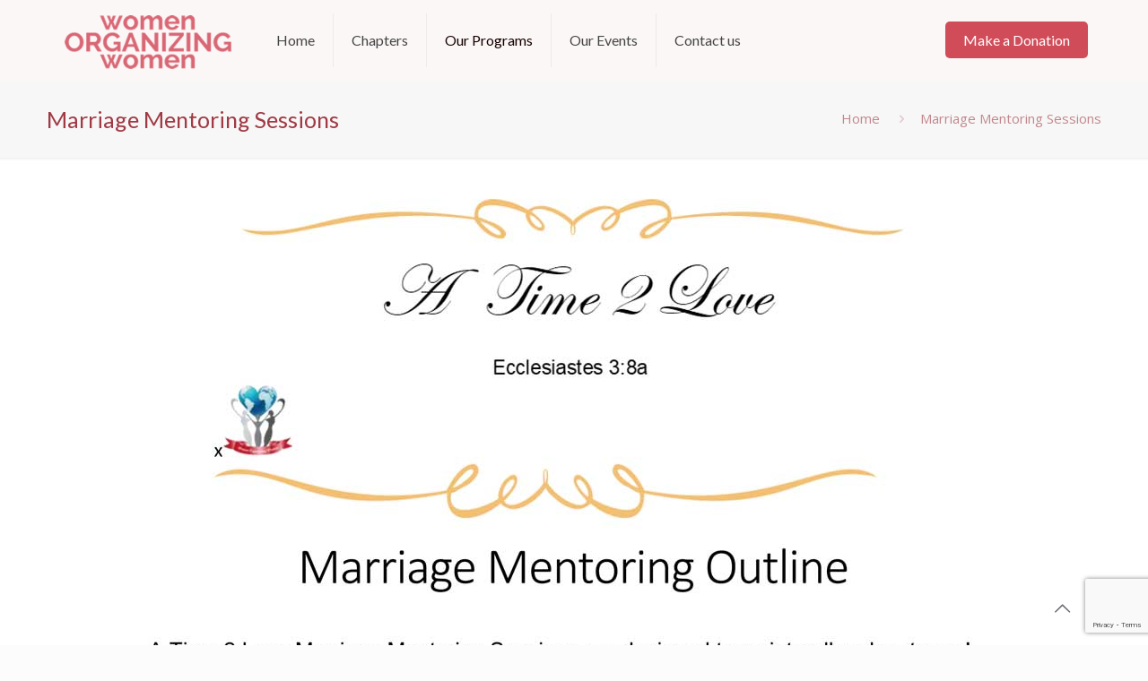

--- FILE ---
content_type: text/html; charset=utf-8
request_url: https://www.google.com/recaptcha/api2/anchor?ar=1&k=6Lfma3EmAAAAAMrwD1dx-JAmY2fbUx1UFp29mwtY&co=aHR0cHM6Ly93b21lbm9yZ2FuaXppbmd3b21lbmluYy5vcmc6NDQz&hl=en&v=9TiwnJFHeuIw_s0wSd3fiKfN&size=invisible&anchor-ms=20000&execute-ms=30000&cb=bowfmmqepw1c
body_size: 48300
content:
<!DOCTYPE HTML><html dir="ltr" lang="en"><head><meta http-equiv="Content-Type" content="text/html; charset=UTF-8">
<meta http-equiv="X-UA-Compatible" content="IE=edge">
<title>reCAPTCHA</title>
<style type="text/css">
/* cyrillic-ext */
@font-face {
  font-family: 'Roboto';
  font-style: normal;
  font-weight: 400;
  font-stretch: 100%;
  src: url(//fonts.gstatic.com/s/roboto/v48/KFO7CnqEu92Fr1ME7kSn66aGLdTylUAMa3GUBHMdazTgWw.woff2) format('woff2');
  unicode-range: U+0460-052F, U+1C80-1C8A, U+20B4, U+2DE0-2DFF, U+A640-A69F, U+FE2E-FE2F;
}
/* cyrillic */
@font-face {
  font-family: 'Roboto';
  font-style: normal;
  font-weight: 400;
  font-stretch: 100%;
  src: url(//fonts.gstatic.com/s/roboto/v48/KFO7CnqEu92Fr1ME7kSn66aGLdTylUAMa3iUBHMdazTgWw.woff2) format('woff2');
  unicode-range: U+0301, U+0400-045F, U+0490-0491, U+04B0-04B1, U+2116;
}
/* greek-ext */
@font-face {
  font-family: 'Roboto';
  font-style: normal;
  font-weight: 400;
  font-stretch: 100%;
  src: url(//fonts.gstatic.com/s/roboto/v48/KFO7CnqEu92Fr1ME7kSn66aGLdTylUAMa3CUBHMdazTgWw.woff2) format('woff2');
  unicode-range: U+1F00-1FFF;
}
/* greek */
@font-face {
  font-family: 'Roboto';
  font-style: normal;
  font-weight: 400;
  font-stretch: 100%;
  src: url(//fonts.gstatic.com/s/roboto/v48/KFO7CnqEu92Fr1ME7kSn66aGLdTylUAMa3-UBHMdazTgWw.woff2) format('woff2');
  unicode-range: U+0370-0377, U+037A-037F, U+0384-038A, U+038C, U+038E-03A1, U+03A3-03FF;
}
/* math */
@font-face {
  font-family: 'Roboto';
  font-style: normal;
  font-weight: 400;
  font-stretch: 100%;
  src: url(//fonts.gstatic.com/s/roboto/v48/KFO7CnqEu92Fr1ME7kSn66aGLdTylUAMawCUBHMdazTgWw.woff2) format('woff2');
  unicode-range: U+0302-0303, U+0305, U+0307-0308, U+0310, U+0312, U+0315, U+031A, U+0326-0327, U+032C, U+032F-0330, U+0332-0333, U+0338, U+033A, U+0346, U+034D, U+0391-03A1, U+03A3-03A9, U+03B1-03C9, U+03D1, U+03D5-03D6, U+03F0-03F1, U+03F4-03F5, U+2016-2017, U+2034-2038, U+203C, U+2040, U+2043, U+2047, U+2050, U+2057, U+205F, U+2070-2071, U+2074-208E, U+2090-209C, U+20D0-20DC, U+20E1, U+20E5-20EF, U+2100-2112, U+2114-2115, U+2117-2121, U+2123-214F, U+2190, U+2192, U+2194-21AE, U+21B0-21E5, U+21F1-21F2, U+21F4-2211, U+2213-2214, U+2216-22FF, U+2308-230B, U+2310, U+2319, U+231C-2321, U+2336-237A, U+237C, U+2395, U+239B-23B7, U+23D0, U+23DC-23E1, U+2474-2475, U+25AF, U+25B3, U+25B7, U+25BD, U+25C1, U+25CA, U+25CC, U+25FB, U+266D-266F, U+27C0-27FF, U+2900-2AFF, U+2B0E-2B11, U+2B30-2B4C, U+2BFE, U+3030, U+FF5B, U+FF5D, U+1D400-1D7FF, U+1EE00-1EEFF;
}
/* symbols */
@font-face {
  font-family: 'Roboto';
  font-style: normal;
  font-weight: 400;
  font-stretch: 100%;
  src: url(//fonts.gstatic.com/s/roboto/v48/KFO7CnqEu92Fr1ME7kSn66aGLdTylUAMaxKUBHMdazTgWw.woff2) format('woff2');
  unicode-range: U+0001-000C, U+000E-001F, U+007F-009F, U+20DD-20E0, U+20E2-20E4, U+2150-218F, U+2190, U+2192, U+2194-2199, U+21AF, U+21E6-21F0, U+21F3, U+2218-2219, U+2299, U+22C4-22C6, U+2300-243F, U+2440-244A, U+2460-24FF, U+25A0-27BF, U+2800-28FF, U+2921-2922, U+2981, U+29BF, U+29EB, U+2B00-2BFF, U+4DC0-4DFF, U+FFF9-FFFB, U+10140-1018E, U+10190-1019C, U+101A0, U+101D0-101FD, U+102E0-102FB, U+10E60-10E7E, U+1D2C0-1D2D3, U+1D2E0-1D37F, U+1F000-1F0FF, U+1F100-1F1AD, U+1F1E6-1F1FF, U+1F30D-1F30F, U+1F315, U+1F31C, U+1F31E, U+1F320-1F32C, U+1F336, U+1F378, U+1F37D, U+1F382, U+1F393-1F39F, U+1F3A7-1F3A8, U+1F3AC-1F3AF, U+1F3C2, U+1F3C4-1F3C6, U+1F3CA-1F3CE, U+1F3D4-1F3E0, U+1F3ED, U+1F3F1-1F3F3, U+1F3F5-1F3F7, U+1F408, U+1F415, U+1F41F, U+1F426, U+1F43F, U+1F441-1F442, U+1F444, U+1F446-1F449, U+1F44C-1F44E, U+1F453, U+1F46A, U+1F47D, U+1F4A3, U+1F4B0, U+1F4B3, U+1F4B9, U+1F4BB, U+1F4BF, U+1F4C8-1F4CB, U+1F4D6, U+1F4DA, U+1F4DF, U+1F4E3-1F4E6, U+1F4EA-1F4ED, U+1F4F7, U+1F4F9-1F4FB, U+1F4FD-1F4FE, U+1F503, U+1F507-1F50B, U+1F50D, U+1F512-1F513, U+1F53E-1F54A, U+1F54F-1F5FA, U+1F610, U+1F650-1F67F, U+1F687, U+1F68D, U+1F691, U+1F694, U+1F698, U+1F6AD, U+1F6B2, U+1F6B9-1F6BA, U+1F6BC, U+1F6C6-1F6CF, U+1F6D3-1F6D7, U+1F6E0-1F6EA, U+1F6F0-1F6F3, U+1F6F7-1F6FC, U+1F700-1F7FF, U+1F800-1F80B, U+1F810-1F847, U+1F850-1F859, U+1F860-1F887, U+1F890-1F8AD, U+1F8B0-1F8BB, U+1F8C0-1F8C1, U+1F900-1F90B, U+1F93B, U+1F946, U+1F984, U+1F996, U+1F9E9, U+1FA00-1FA6F, U+1FA70-1FA7C, U+1FA80-1FA89, U+1FA8F-1FAC6, U+1FACE-1FADC, U+1FADF-1FAE9, U+1FAF0-1FAF8, U+1FB00-1FBFF;
}
/* vietnamese */
@font-face {
  font-family: 'Roboto';
  font-style: normal;
  font-weight: 400;
  font-stretch: 100%;
  src: url(//fonts.gstatic.com/s/roboto/v48/KFO7CnqEu92Fr1ME7kSn66aGLdTylUAMa3OUBHMdazTgWw.woff2) format('woff2');
  unicode-range: U+0102-0103, U+0110-0111, U+0128-0129, U+0168-0169, U+01A0-01A1, U+01AF-01B0, U+0300-0301, U+0303-0304, U+0308-0309, U+0323, U+0329, U+1EA0-1EF9, U+20AB;
}
/* latin-ext */
@font-face {
  font-family: 'Roboto';
  font-style: normal;
  font-weight: 400;
  font-stretch: 100%;
  src: url(//fonts.gstatic.com/s/roboto/v48/KFO7CnqEu92Fr1ME7kSn66aGLdTylUAMa3KUBHMdazTgWw.woff2) format('woff2');
  unicode-range: U+0100-02BA, U+02BD-02C5, U+02C7-02CC, U+02CE-02D7, U+02DD-02FF, U+0304, U+0308, U+0329, U+1D00-1DBF, U+1E00-1E9F, U+1EF2-1EFF, U+2020, U+20A0-20AB, U+20AD-20C0, U+2113, U+2C60-2C7F, U+A720-A7FF;
}
/* latin */
@font-face {
  font-family: 'Roboto';
  font-style: normal;
  font-weight: 400;
  font-stretch: 100%;
  src: url(//fonts.gstatic.com/s/roboto/v48/KFO7CnqEu92Fr1ME7kSn66aGLdTylUAMa3yUBHMdazQ.woff2) format('woff2');
  unicode-range: U+0000-00FF, U+0131, U+0152-0153, U+02BB-02BC, U+02C6, U+02DA, U+02DC, U+0304, U+0308, U+0329, U+2000-206F, U+20AC, U+2122, U+2191, U+2193, U+2212, U+2215, U+FEFF, U+FFFD;
}
/* cyrillic-ext */
@font-face {
  font-family: 'Roboto';
  font-style: normal;
  font-weight: 500;
  font-stretch: 100%;
  src: url(//fonts.gstatic.com/s/roboto/v48/KFO7CnqEu92Fr1ME7kSn66aGLdTylUAMa3GUBHMdazTgWw.woff2) format('woff2');
  unicode-range: U+0460-052F, U+1C80-1C8A, U+20B4, U+2DE0-2DFF, U+A640-A69F, U+FE2E-FE2F;
}
/* cyrillic */
@font-face {
  font-family: 'Roboto';
  font-style: normal;
  font-weight: 500;
  font-stretch: 100%;
  src: url(//fonts.gstatic.com/s/roboto/v48/KFO7CnqEu92Fr1ME7kSn66aGLdTylUAMa3iUBHMdazTgWw.woff2) format('woff2');
  unicode-range: U+0301, U+0400-045F, U+0490-0491, U+04B0-04B1, U+2116;
}
/* greek-ext */
@font-face {
  font-family: 'Roboto';
  font-style: normal;
  font-weight: 500;
  font-stretch: 100%;
  src: url(//fonts.gstatic.com/s/roboto/v48/KFO7CnqEu92Fr1ME7kSn66aGLdTylUAMa3CUBHMdazTgWw.woff2) format('woff2');
  unicode-range: U+1F00-1FFF;
}
/* greek */
@font-face {
  font-family: 'Roboto';
  font-style: normal;
  font-weight: 500;
  font-stretch: 100%;
  src: url(//fonts.gstatic.com/s/roboto/v48/KFO7CnqEu92Fr1ME7kSn66aGLdTylUAMa3-UBHMdazTgWw.woff2) format('woff2');
  unicode-range: U+0370-0377, U+037A-037F, U+0384-038A, U+038C, U+038E-03A1, U+03A3-03FF;
}
/* math */
@font-face {
  font-family: 'Roboto';
  font-style: normal;
  font-weight: 500;
  font-stretch: 100%;
  src: url(//fonts.gstatic.com/s/roboto/v48/KFO7CnqEu92Fr1ME7kSn66aGLdTylUAMawCUBHMdazTgWw.woff2) format('woff2');
  unicode-range: U+0302-0303, U+0305, U+0307-0308, U+0310, U+0312, U+0315, U+031A, U+0326-0327, U+032C, U+032F-0330, U+0332-0333, U+0338, U+033A, U+0346, U+034D, U+0391-03A1, U+03A3-03A9, U+03B1-03C9, U+03D1, U+03D5-03D6, U+03F0-03F1, U+03F4-03F5, U+2016-2017, U+2034-2038, U+203C, U+2040, U+2043, U+2047, U+2050, U+2057, U+205F, U+2070-2071, U+2074-208E, U+2090-209C, U+20D0-20DC, U+20E1, U+20E5-20EF, U+2100-2112, U+2114-2115, U+2117-2121, U+2123-214F, U+2190, U+2192, U+2194-21AE, U+21B0-21E5, U+21F1-21F2, U+21F4-2211, U+2213-2214, U+2216-22FF, U+2308-230B, U+2310, U+2319, U+231C-2321, U+2336-237A, U+237C, U+2395, U+239B-23B7, U+23D0, U+23DC-23E1, U+2474-2475, U+25AF, U+25B3, U+25B7, U+25BD, U+25C1, U+25CA, U+25CC, U+25FB, U+266D-266F, U+27C0-27FF, U+2900-2AFF, U+2B0E-2B11, U+2B30-2B4C, U+2BFE, U+3030, U+FF5B, U+FF5D, U+1D400-1D7FF, U+1EE00-1EEFF;
}
/* symbols */
@font-face {
  font-family: 'Roboto';
  font-style: normal;
  font-weight: 500;
  font-stretch: 100%;
  src: url(//fonts.gstatic.com/s/roboto/v48/KFO7CnqEu92Fr1ME7kSn66aGLdTylUAMaxKUBHMdazTgWw.woff2) format('woff2');
  unicode-range: U+0001-000C, U+000E-001F, U+007F-009F, U+20DD-20E0, U+20E2-20E4, U+2150-218F, U+2190, U+2192, U+2194-2199, U+21AF, U+21E6-21F0, U+21F3, U+2218-2219, U+2299, U+22C4-22C6, U+2300-243F, U+2440-244A, U+2460-24FF, U+25A0-27BF, U+2800-28FF, U+2921-2922, U+2981, U+29BF, U+29EB, U+2B00-2BFF, U+4DC0-4DFF, U+FFF9-FFFB, U+10140-1018E, U+10190-1019C, U+101A0, U+101D0-101FD, U+102E0-102FB, U+10E60-10E7E, U+1D2C0-1D2D3, U+1D2E0-1D37F, U+1F000-1F0FF, U+1F100-1F1AD, U+1F1E6-1F1FF, U+1F30D-1F30F, U+1F315, U+1F31C, U+1F31E, U+1F320-1F32C, U+1F336, U+1F378, U+1F37D, U+1F382, U+1F393-1F39F, U+1F3A7-1F3A8, U+1F3AC-1F3AF, U+1F3C2, U+1F3C4-1F3C6, U+1F3CA-1F3CE, U+1F3D4-1F3E0, U+1F3ED, U+1F3F1-1F3F3, U+1F3F5-1F3F7, U+1F408, U+1F415, U+1F41F, U+1F426, U+1F43F, U+1F441-1F442, U+1F444, U+1F446-1F449, U+1F44C-1F44E, U+1F453, U+1F46A, U+1F47D, U+1F4A3, U+1F4B0, U+1F4B3, U+1F4B9, U+1F4BB, U+1F4BF, U+1F4C8-1F4CB, U+1F4D6, U+1F4DA, U+1F4DF, U+1F4E3-1F4E6, U+1F4EA-1F4ED, U+1F4F7, U+1F4F9-1F4FB, U+1F4FD-1F4FE, U+1F503, U+1F507-1F50B, U+1F50D, U+1F512-1F513, U+1F53E-1F54A, U+1F54F-1F5FA, U+1F610, U+1F650-1F67F, U+1F687, U+1F68D, U+1F691, U+1F694, U+1F698, U+1F6AD, U+1F6B2, U+1F6B9-1F6BA, U+1F6BC, U+1F6C6-1F6CF, U+1F6D3-1F6D7, U+1F6E0-1F6EA, U+1F6F0-1F6F3, U+1F6F7-1F6FC, U+1F700-1F7FF, U+1F800-1F80B, U+1F810-1F847, U+1F850-1F859, U+1F860-1F887, U+1F890-1F8AD, U+1F8B0-1F8BB, U+1F8C0-1F8C1, U+1F900-1F90B, U+1F93B, U+1F946, U+1F984, U+1F996, U+1F9E9, U+1FA00-1FA6F, U+1FA70-1FA7C, U+1FA80-1FA89, U+1FA8F-1FAC6, U+1FACE-1FADC, U+1FADF-1FAE9, U+1FAF0-1FAF8, U+1FB00-1FBFF;
}
/* vietnamese */
@font-face {
  font-family: 'Roboto';
  font-style: normal;
  font-weight: 500;
  font-stretch: 100%;
  src: url(//fonts.gstatic.com/s/roboto/v48/KFO7CnqEu92Fr1ME7kSn66aGLdTylUAMa3OUBHMdazTgWw.woff2) format('woff2');
  unicode-range: U+0102-0103, U+0110-0111, U+0128-0129, U+0168-0169, U+01A0-01A1, U+01AF-01B0, U+0300-0301, U+0303-0304, U+0308-0309, U+0323, U+0329, U+1EA0-1EF9, U+20AB;
}
/* latin-ext */
@font-face {
  font-family: 'Roboto';
  font-style: normal;
  font-weight: 500;
  font-stretch: 100%;
  src: url(//fonts.gstatic.com/s/roboto/v48/KFO7CnqEu92Fr1ME7kSn66aGLdTylUAMa3KUBHMdazTgWw.woff2) format('woff2');
  unicode-range: U+0100-02BA, U+02BD-02C5, U+02C7-02CC, U+02CE-02D7, U+02DD-02FF, U+0304, U+0308, U+0329, U+1D00-1DBF, U+1E00-1E9F, U+1EF2-1EFF, U+2020, U+20A0-20AB, U+20AD-20C0, U+2113, U+2C60-2C7F, U+A720-A7FF;
}
/* latin */
@font-face {
  font-family: 'Roboto';
  font-style: normal;
  font-weight: 500;
  font-stretch: 100%;
  src: url(//fonts.gstatic.com/s/roboto/v48/KFO7CnqEu92Fr1ME7kSn66aGLdTylUAMa3yUBHMdazQ.woff2) format('woff2');
  unicode-range: U+0000-00FF, U+0131, U+0152-0153, U+02BB-02BC, U+02C6, U+02DA, U+02DC, U+0304, U+0308, U+0329, U+2000-206F, U+20AC, U+2122, U+2191, U+2193, U+2212, U+2215, U+FEFF, U+FFFD;
}
/* cyrillic-ext */
@font-face {
  font-family: 'Roboto';
  font-style: normal;
  font-weight: 900;
  font-stretch: 100%;
  src: url(//fonts.gstatic.com/s/roboto/v48/KFO7CnqEu92Fr1ME7kSn66aGLdTylUAMa3GUBHMdazTgWw.woff2) format('woff2');
  unicode-range: U+0460-052F, U+1C80-1C8A, U+20B4, U+2DE0-2DFF, U+A640-A69F, U+FE2E-FE2F;
}
/* cyrillic */
@font-face {
  font-family: 'Roboto';
  font-style: normal;
  font-weight: 900;
  font-stretch: 100%;
  src: url(//fonts.gstatic.com/s/roboto/v48/KFO7CnqEu92Fr1ME7kSn66aGLdTylUAMa3iUBHMdazTgWw.woff2) format('woff2');
  unicode-range: U+0301, U+0400-045F, U+0490-0491, U+04B0-04B1, U+2116;
}
/* greek-ext */
@font-face {
  font-family: 'Roboto';
  font-style: normal;
  font-weight: 900;
  font-stretch: 100%;
  src: url(//fonts.gstatic.com/s/roboto/v48/KFO7CnqEu92Fr1ME7kSn66aGLdTylUAMa3CUBHMdazTgWw.woff2) format('woff2');
  unicode-range: U+1F00-1FFF;
}
/* greek */
@font-face {
  font-family: 'Roboto';
  font-style: normal;
  font-weight: 900;
  font-stretch: 100%;
  src: url(//fonts.gstatic.com/s/roboto/v48/KFO7CnqEu92Fr1ME7kSn66aGLdTylUAMa3-UBHMdazTgWw.woff2) format('woff2');
  unicode-range: U+0370-0377, U+037A-037F, U+0384-038A, U+038C, U+038E-03A1, U+03A3-03FF;
}
/* math */
@font-face {
  font-family: 'Roboto';
  font-style: normal;
  font-weight: 900;
  font-stretch: 100%;
  src: url(//fonts.gstatic.com/s/roboto/v48/KFO7CnqEu92Fr1ME7kSn66aGLdTylUAMawCUBHMdazTgWw.woff2) format('woff2');
  unicode-range: U+0302-0303, U+0305, U+0307-0308, U+0310, U+0312, U+0315, U+031A, U+0326-0327, U+032C, U+032F-0330, U+0332-0333, U+0338, U+033A, U+0346, U+034D, U+0391-03A1, U+03A3-03A9, U+03B1-03C9, U+03D1, U+03D5-03D6, U+03F0-03F1, U+03F4-03F5, U+2016-2017, U+2034-2038, U+203C, U+2040, U+2043, U+2047, U+2050, U+2057, U+205F, U+2070-2071, U+2074-208E, U+2090-209C, U+20D0-20DC, U+20E1, U+20E5-20EF, U+2100-2112, U+2114-2115, U+2117-2121, U+2123-214F, U+2190, U+2192, U+2194-21AE, U+21B0-21E5, U+21F1-21F2, U+21F4-2211, U+2213-2214, U+2216-22FF, U+2308-230B, U+2310, U+2319, U+231C-2321, U+2336-237A, U+237C, U+2395, U+239B-23B7, U+23D0, U+23DC-23E1, U+2474-2475, U+25AF, U+25B3, U+25B7, U+25BD, U+25C1, U+25CA, U+25CC, U+25FB, U+266D-266F, U+27C0-27FF, U+2900-2AFF, U+2B0E-2B11, U+2B30-2B4C, U+2BFE, U+3030, U+FF5B, U+FF5D, U+1D400-1D7FF, U+1EE00-1EEFF;
}
/* symbols */
@font-face {
  font-family: 'Roboto';
  font-style: normal;
  font-weight: 900;
  font-stretch: 100%;
  src: url(//fonts.gstatic.com/s/roboto/v48/KFO7CnqEu92Fr1ME7kSn66aGLdTylUAMaxKUBHMdazTgWw.woff2) format('woff2');
  unicode-range: U+0001-000C, U+000E-001F, U+007F-009F, U+20DD-20E0, U+20E2-20E4, U+2150-218F, U+2190, U+2192, U+2194-2199, U+21AF, U+21E6-21F0, U+21F3, U+2218-2219, U+2299, U+22C4-22C6, U+2300-243F, U+2440-244A, U+2460-24FF, U+25A0-27BF, U+2800-28FF, U+2921-2922, U+2981, U+29BF, U+29EB, U+2B00-2BFF, U+4DC0-4DFF, U+FFF9-FFFB, U+10140-1018E, U+10190-1019C, U+101A0, U+101D0-101FD, U+102E0-102FB, U+10E60-10E7E, U+1D2C0-1D2D3, U+1D2E0-1D37F, U+1F000-1F0FF, U+1F100-1F1AD, U+1F1E6-1F1FF, U+1F30D-1F30F, U+1F315, U+1F31C, U+1F31E, U+1F320-1F32C, U+1F336, U+1F378, U+1F37D, U+1F382, U+1F393-1F39F, U+1F3A7-1F3A8, U+1F3AC-1F3AF, U+1F3C2, U+1F3C4-1F3C6, U+1F3CA-1F3CE, U+1F3D4-1F3E0, U+1F3ED, U+1F3F1-1F3F3, U+1F3F5-1F3F7, U+1F408, U+1F415, U+1F41F, U+1F426, U+1F43F, U+1F441-1F442, U+1F444, U+1F446-1F449, U+1F44C-1F44E, U+1F453, U+1F46A, U+1F47D, U+1F4A3, U+1F4B0, U+1F4B3, U+1F4B9, U+1F4BB, U+1F4BF, U+1F4C8-1F4CB, U+1F4D6, U+1F4DA, U+1F4DF, U+1F4E3-1F4E6, U+1F4EA-1F4ED, U+1F4F7, U+1F4F9-1F4FB, U+1F4FD-1F4FE, U+1F503, U+1F507-1F50B, U+1F50D, U+1F512-1F513, U+1F53E-1F54A, U+1F54F-1F5FA, U+1F610, U+1F650-1F67F, U+1F687, U+1F68D, U+1F691, U+1F694, U+1F698, U+1F6AD, U+1F6B2, U+1F6B9-1F6BA, U+1F6BC, U+1F6C6-1F6CF, U+1F6D3-1F6D7, U+1F6E0-1F6EA, U+1F6F0-1F6F3, U+1F6F7-1F6FC, U+1F700-1F7FF, U+1F800-1F80B, U+1F810-1F847, U+1F850-1F859, U+1F860-1F887, U+1F890-1F8AD, U+1F8B0-1F8BB, U+1F8C0-1F8C1, U+1F900-1F90B, U+1F93B, U+1F946, U+1F984, U+1F996, U+1F9E9, U+1FA00-1FA6F, U+1FA70-1FA7C, U+1FA80-1FA89, U+1FA8F-1FAC6, U+1FACE-1FADC, U+1FADF-1FAE9, U+1FAF0-1FAF8, U+1FB00-1FBFF;
}
/* vietnamese */
@font-face {
  font-family: 'Roboto';
  font-style: normal;
  font-weight: 900;
  font-stretch: 100%;
  src: url(//fonts.gstatic.com/s/roboto/v48/KFO7CnqEu92Fr1ME7kSn66aGLdTylUAMa3OUBHMdazTgWw.woff2) format('woff2');
  unicode-range: U+0102-0103, U+0110-0111, U+0128-0129, U+0168-0169, U+01A0-01A1, U+01AF-01B0, U+0300-0301, U+0303-0304, U+0308-0309, U+0323, U+0329, U+1EA0-1EF9, U+20AB;
}
/* latin-ext */
@font-face {
  font-family: 'Roboto';
  font-style: normal;
  font-weight: 900;
  font-stretch: 100%;
  src: url(//fonts.gstatic.com/s/roboto/v48/KFO7CnqEu92Fr1ME7kSn66aGLdTylUAMa3KUBHMdazTgWw.woff2) format('woff2');
  unicode-range: U+0100-02BA, U+02BD-02C5, U+02C7-02CC, U+02CE-02D7, U+02DD-02FF, U+0304, U+0308, U+0329, U+1D00-1DBF, U+1E00-1E9F, U+1EF2-1EFF, U+2020, U+20A0-20AB, U+20AD-20C0, U+2113, U+2C60-2C7F, U+A720-A7FF;
}
/* latin */
@font-face {
  font-family: 'Roboto';
  font-style: normal;
  font-weight: 900;
  font-stretch: 100%;
  src: url(//fonts.gstatic.com/s/roboto/v48/KFO7CnqEu92Fr1ME7kSn66aGLdTylUAMa3yUBHMdazQ.woff2) format('woff2');
  unicode-range: U+0000-00FF, U+0131, U+0152-0153, U+02BB-02BC, U+02C6, U+02DA, U+02DC, U+0304, U+0308, U+0329, U+2000-206F, U+20AC, U+2122, U+2191, U+2193, U+2212, U+2215, U+FEFF, U+FFFD;
}

</style>
<link rel="stylesheet" type="text/css" href="https://www.gstatic.com/recaptcha/releases/9TiwnJFHeuIw_s0wSd3fiKfN/styles__ltr.css">
<script nonce="wr6fXzSVgIjw0JOQLkO0BA" type="text/javascript">window['__recaptcha_api'] = 'https://www.google.com/recaptcha/api2/';</script>
<script type="text/javascript" src="https://www.gstatic.com/recaptcha/releases/9TiwnJFHeuIw_s0wSd3fiKfN/recaptcha__en.js" nonce="wr6fXzSVgIjw0JOQLkO0BA">
      
    </script></head>
<body><div id="rc-anchor-alert" class="rc-anchor-alert"></div>
<input type="hidden" id="recaptcha-token" value="[base64]">
<script type="text/javascript" nonce="wr6fXzSVgIjw0JOQLkO0BA">
      recaptcha.anchor.Main.init("[\x22ainput\x22,[\x22bgdata\x22,\x22\x22,\[base64]/[base64]/[base64]/[base64]/cjw8ejpyPj4+eil9Y2F0Y2gobCl7dGhyb3cgbDt9fSxIPWZ1bmN0aW9uKHcsdCx6KXtpZih3PT0xOTR8fHc9PTIwOCl0LnZbd10/dC52W3ddLmNvbmNhdCh6KTp0LnZbd109b2Yoeix0KTtlbHNle2lmKHQuYkImJnchPTMxNylyZXR1cm47dz09NjZ8fHc9PTEyMnx8dz09NDcwfHx3PT00NHx8dz09NDE2fHx3PT0zOTd8fHc9PTQyMXx8dz09Njh8fHc9PTcwfHx3PT0xODQ/[base64]/[base64]/[base64]/bmV3IGRbVl0oSlswXSk6cD09Mj9uZXcgZFtWXShKWzBdLEpbMV0pOnA9PTM/bmV3IGRbVl0oSlswXSxKWzFdLEpbMl0pOnA9PTQ/[base64]/[base64]/[base64]/[base64]\x22,\[base64]\x22,\x22w6M1VkzCucKawrTClcOqwp4ZJsO9w5DDqXkDwpXDpsOmwpfDikgaKMKmwooCLS9JBcOWw6vDjsKGwo5qViJVw4sFw4XCojvCnRF2RcOzw6PCnTLCjsKbR8OefcO9wqhmwq5vLhUew5DCuUHCrMOQEMO/w7Vww5JjCcOCwq5uwqTDmgB2LhYufnZIw65vYsK+w7NRw6nDrsOHw7oJw5TDs3TClsKOwrbDoSTDmCQHw6skI3vDsUxPw5PDtkPCvBHCqMOPwr7Ch8KMAMKnwrJVwpYXTWV7e3Naw4F/w7PDilfDsMOxwpbCsMKFwrDDiMKVTkdCGwIwNUhdOX3DlMKywr0Rw41zLsKna8O5w6PCr8OwOsOtwq/CgU0eBcOIBX/CkVAGw6jDuwjChF0tQsO6w5sSw7/[base64]/BSnCvcKSc2fDgB/[base64]/CuQMVwoPDqMOZwrzCnFh4R8KGU1g7YcOxw75zwqFCK07DpRpDw6pNw43CisKew78yE8OAwpzCo8OvJF/Cv8K/[base64]/CssKgPGgBwpTCucKGw6LDnkbCv8OYCMOOdzomSRJ2cMOLwprDpkJabjfDl8OswrPDhMKYScK/w6FQSTfCnsONYXYxwprCn8O9w6lRw74rw63CiMOJYUY6TcKaHMOFw6/Ck8O/YMK4w5MKKsKUwq/Dvh0HUcKVQ8KwKMOSE8KLdAfDrsOVS3VNADFUwq94MTdiDMOAwqZ6fiVuw6dOw6DCjTrDhHdTwq09eR/CqMKww7MxHcO5wqgEwojDgHjCkRdWAnfChsKEJcOsAWbDvgzDkAEDw5nComdrBMK1wp9HfAvDosOlw5jDqsOFwr/CnMOCY8OoJMKgfcOMQsO3wplJRcK9cxcowpXDu17DrMKPeMKIw4AOTsONd8O5w55xw5sBwq/DnMK4WybDixbCtR0YwrXCiE/CmsOXU8Oqwo0aV8KwKAZAwo8pf8O8CBUweGpowpnCisKmw4LDs1wwZcODwrJGe3zDhSglbMOfXMKgwrl7wpFaw4d5wrrDmcK7KcOoaMOgw4rDgWrDvkIWwoXDvcKQD8OKYsOoVcK8XsOWIcKQcsOjFRlqb8K2DS1TOGVgwodUPcOEw7/ClcOiwoDCpmvDmzPDq8O+YMKef1tHwo18Ow93J8Kuw5oMWcOAw5PCqMOuGlknfcK6w6zCpmpfwq3CmVbDvTZ5w6pxFXgrw73DmzZKOm/Drjlpw4nDtnfCiXBQw5c3FMKKw4zDnyLCkMOMw4oiw6/CrBdOw5NSHcKnI8K5SsKDBWvDhBgBVFQUQsOTPAgnw7PCp0HDgMKbw7HCu8KBZQAsw5Iaw6JYfXoAw6zDmT7Cq8KqNg/[base64]/wrx5wocxwqdQw71uJCvCnCbCs8KBwqk3w7l0w6HCjWQ1w6zCkw/DrsK4w73Ckm3DiR3CjMODMwJrBsOhw69TwovCkMOFwpcewph2w6c+bsOXwpnDjcOWCUbChsOBwqMVw6/Dswgqw5/DvcKDOHsTUTfCrhVwTMOwfVnDlsKCwojCnynCqMO2w4DCu8KnwrQqQsKydsKGC8OPwozDqmJDwr5gwonCgksEQ8KqR8KHWDbClmY1E8Kzwp/[base64]/DnsKBw7TCncOKw6HCs1kSw7XChgfCjcOnHV5zHiVaw5fCsMKyw63CuMKcw5U9bjN4cWsOwoTCiWHDsVrCgsOuw6TDsMKTY07DmUPClsOCw6jDscKuwqZ5IHvCq0klHmDDrMOuHH/DgE3DmsODw67CnHMmXw5Ew5jDqlPChh5uGXVowofDtjF/CidPEcKPKMOjPxjDnMKmbcO/wr58VjdSwpLCnMKGOsK3Dnk6FsO5w73CigXCvlAgwqfDlcOQw5vCjcOmw4TCksK0wqMmw7/CrMKaOsK5wr/CsxNcw7YEVzDCgMKvw6zDrsKeKcOoWHjDhcOUUEbDuGXDgsK/w4QwA8Kww4rDmXLCu8OUbgt/C8KNPMO/[base64]/CnXDCn8OjwoXDrsK1B8KtI3BIw4TDqD01BMKSw7jClWoIDljCsiRowrtsLsKSHhTDvcO1CMO7SwZhSS8rOcKuKzHCkMOOw4UKPV1lwr7Cikx0wrjDkcOzUh9JZxxUwpBJw7fCiMKew4/CrA3CqMOJU8O3w4jCnRnDnC3DiSV8M8OzTBTDlsOscMOLwpBMwr3ChSbCncKIwpx7w59hwq7CnVJHYcKmOlknwrVMw78gwqXCkCAUcsKRw4xdwqvDk8Kiwp/DiggDLijDn8KywqF/w5/Cjy46U8OABcOew4BBwqEuWSbDn8OgwrbDmTZ8w4/CvBJqw7LDr0x7w7vCnFkKwq95HG/Cgx/DusOCwr/[base64]/JMKcw78jw5F2HMKfBcOUCsKyO15ewoHCslLDnsKQwpfDlcKiVMO2aXAcX2MUfgdKw7Y/Q0zDg8Ovw4gWegdZw648IRvCrcO0w6rDpnLDksK/[base64]/CpsOUwoFodcOgwpfCusKrb8Kfwqlbw7PCi2HDpMO8ccKVw4h2wodeDGJKwrDCisO+bHVdw7xLw6PCvD5lw545Gh1uw7AGw7XDlcOEfWwCXQTCqMOBw6BccsKdw5fDjcO0EcOgcsOxDsOrGTDDn8Oowo/DicOSdBwwVgzCmX5ow5DCoQjCgsKkAMOGEMK+YE9secKLwqvDtMKiw7dEIcOJdMK4e8OlDsK2wrJFwrs7w7LClBFVworDj3JRw6/CsC1JwrDDlCpRSmY2QsKLw6IPMsKCO8OBRMOzL8OcE0MHwoQ9CjnCh8OFwpLDjEbCmX8Lw7B5FMOicMKuw7PDnlVpZcOIw7jCrDdBw5/CqcOMw6V2wpDCiMOCAC/Ck8KWXFtywqnCtcK7w6UXwq0Aw6vDrBF9wobDvl1Bw6LCvcOuFsKfwoUYU8K+wrEDw70ww5fCj8Kmw4h2JMK/[base64]/CjcO/w6Fkw6rCiMKSw54qOQDDk2/CljpUw5sVwoAQaQQIw7l2UzXDuSMxw77DpMK1fRQSwqB0w5AQwrbDmTLCojLCp8Oow73DgsKmAQNiV8KywqvDqy/DvCI+GMOcJcODw7wmKsOnwpHCssKKwpjDsMKyIBUEND/DiwnDr8OdwqfCiVYdw7rDl8KdGSrChMOIBsOUAMKOwrzDl3LCkztNenbDrEcCwpbCkAJPZsKyNcKoZGbDo2rCpUkSQsOVDsOCwqjDgztyw6bDrMKKw4lOe17DnzE2PzvDlxIawo/[base64]/[base64]/wqB3wpETSBHDqGLCvVcOw4HDmsO5asOneUowwp47wrrChcKuwojCqsKMw7jCkcKWwqV0w6wSKzIlwpApZ8KNw6LDrgwjEgsNacOmwojDhcKZHX3DrQfDhjp4BsKhw6jDjsKgwrPCmVwqwqDCpMOHecOfwpccPC/CncOlRCsyw5/DjyPDnxJZwoNlLWxpTXjCiVnDm8O/DjHDn8K/wqciWcKewr7DlcO2w7PCqsKfwo/[base64]/CsmlvKcOCYwLChsOoSRNywpFBwpFTAMKdw503w7pOwq/CtkPDmsKRUcKrwpF5wqJlw6nCjHQswqLDjGbCncOnw6JDbQBfwojDkW98woJ3JsOFw7rCrHVBw4LDh8OGOMKABhjDpBrDtGJ5wowvw5cREMKGVUAqw7/CkcONw4TCtcO1wpfDl8OHdsK/aMKcw6fCg8KewpvDucKUIMOewr03woBuPsO1wqjCtsOWw6XDlcOcw6vCmQMwwqLDqFEQLSjCsHLCqj0Rw7nCg8ONb8KMwovDtsKCw4U1XEvCiQbCsMKOwrfCrndIw6M/fMOPwqTCnsKMw6XDkcK6K8O+W8Khw6TDoMK3w6rCgQrDtmI2w77DhFPCjFlIwp3CmClDwrLDqxhwwrjCjUrDo03ClMKDWcOvFMKyNsK8w6U1w4fDgErCo8KuwqYrwp9ZJhkvw6oCS3Yuw7wgw4oVw4J3w7zDgMOaScO1w5XDqsKCLsK7LnpUYMKRLxrCqnPDhj/Cq8K3LsOTSMOwwokZw4bCqm7CmMOjwqDDsMOvf2FYwrA9w7/CrsK1w6c7MUAjfcKtKhTCq8OWTH7DkcO+QsKRR3HDomwueMKKwqnCqSLDpMKzQW8qw5gGwqsyw6VUIV1MwqNKw4vCl3ZcKsOnXsK5wr11ckFiIUvCvRw9woXDu2LDg8KEakfDsMOcNsOjw5LClsK/[base64]/DojI5wpnCqsKNw4bDr8O6w5dvRSZaAh54fzbCgMKsBHpVw7rCpSjCnk80wpcQwpU2wqfCp8OzwqgLw6/[base64]/[base64]/[base64]/DqMK/woJUHBjDuzoMdcOswrDClMKrw7LCjMKqwq/CisKHC8O7Qg/CnMOawr4QLVYvFcOHDizCg8OBwovDmMOEU8OkwpvCikHDpcKJw7zDjhYlw7TCpMKYYcOWFMOkA3EhPcKBVhYuBifCoWtdw7J8KRs6IcONw57DpmvDpAfDs8OzPsKVOsOkw6HDp8KDwpnCnnQIw4xowq4tVF5PwqDDjcKYEXAfbMOlwpphV8KXwrfCjB/ChcO1M8OUZ8KMCsKZS8K9w7YXwrpJw4tAwr0Cwq0+KifDj1fDkC1Nw6p+w5gWfnzCjcKrwoXDu8OlNGnDpCfClcK1wqzDqSdyw63Di8KUBsKVAsO8wpDDpUtqwrDCvBXDnMOfwpnCj8KKJMK9GiUbw4LCvFlxwoAxwo1tLShocH/DgsOJwo5SbxxOw6TDoi3DnyfDqTQmMRtcF1M/[base64]/[base64]/Cn8Kvw6Ahw61mZsOBIkPDo8Kff8O5w5HDqS/Cp8ODwrgEKMO5GCTCr8KzfX5QAsKxwrnCvTnCnsKHXhkxwqrDp2nCqMKLwrnDpMOuTC3DiMK2wqXCj3bCvgFcw6XDscKLw748w4gPwpPCrsK6wr7DilfDhsKbwqrDn2tZwrlnw793w6rDmMKHXMKxwo4wBcOKT8OpDy/CisOPwrM3w6bDlhjCqAgTHDjClgQHwr7DhhEdSyzCgAnCucKcH8KywqwVeT7DhsKoLEoWw6/CucOWw6PCtMKiXcOtwp5ZFB/Ck8OVSFMSw6vCom7Ct8Kzw77DgUrDjXPCt8KtTVFCbsKRw4ouEE3Dr8KGwpogPFTDr8KoLMKoPBkuMsKQc3gXEcK4Q8KqEnw/[base64]/[base64]/woAnwpcHwrLCmjYPw5DDjsKowpkCHCvClsKuIm5sE3DDo8Kiw4oNw418F8KEU1vCgUgbF8Kkw7zDoU51IXAvw6jClk9/woszwqbCkGvDmVBIOcKfZAbCg8KvwpQHYSTDm2fCrjAXw6HDvMKRbsOKw4F8wrvCg8KUA3gEHcOSw7TCmsKgcsOZR3zDjUtlYsKDw43Cujtcw5YGwqkFf2vDscObRjXDgEJgWcOuw4ZETnXCsRPDrMKqw5/CjDnCs8Ksw4hmwqfDmUxNXXIbGURxwpkfw7XChxLCszTDuVJIwqh6JEIyPD7DucOrMMOUw4InFEJ2ZgjDu8KCEkcjYhMzfsO1a8KQMQ53XCrCisOqUcK5aQUmaih9Ayckw6vCiCh/UMOswp3ChSHDmCpsw48fwqsLHEohw73CoFnDl3bDo8K8w7Viw4YJYMO7wrMyw7vClcO9OnHDusOZT8KrFcKaw7bCocODw5fCmh/DjSkKEzPCiDw+K2PCpsK6w7YRwpDDiMKRwqbCnDgyw61NMAXDr2wrwpHDi2PDk0Ryw6fDsV/Di1rCjMKHw61YM8O6bcOGw5LDmsK+W14ow6TDqsO8FB01XMO5a07DphoTwqzDr0BSPMOzwoILTwfCnGc0w6PCicOtwptFwpoXwrfDocOQwp1WTWnDrBtGwrJXw4bCpsO/KMKuw4DDusOyEAxdw6kKP8KMKzrDvGB3Xl/Cl8KCUQfDk8Kzw7zDghNHwrvDpcOrw6Ydw63CtMOLw4bCqsKtB8KxYGBCUsOEwoggaVfCksOMwrnCsWfDpsO0w6rCkMKtFWwJYk3Crn7DicOeLirDtWPClAzCp8KSwqliwrsvw4LDjcKPw4XCiMKZIj/DhcKKw60EJygww5gWMsKnH8KzCsK+wpZewo3DkcOvw4ZzbMO5wqHDqy98w4jCicOCB8KHw7UeK8OdLcKIXMO/NMOsw6jDjnzDkMK/DMK1UTbCjiHDvQt3wodYwp3DuynCt2PCucKwU8OsaTXDjsORHMK+CMO/DgTCr8ORwrnDjVpXXcO4E8Kjw5nDjT3DkMO3wqrCgMKfdsKiw4rCosOfwrHDsgsrEcKqbMO+Ci04ecOIHw/DqDrDicKkfMKyRcKvw6zCicKiIzLCn8KYwq/CiREbw6vClWAKS8Kabx9Bwp/DnlfDpsKKw5XCuMOjwqwMOMOdwpvCicKtFcOqwo8pwpzDnMKcwpnCtcKRPCMnwoZSelvDin7CiivDkBjDjB3Dl8OOWFMDw7TCsS/DukwvNBTCkcK7SMOrw7rCrsKRBsO7w4vDusOJwo9FU10YRxcpRyRtwoXDj8O8w67DgVB0B1I3wpTDhSJybMK9ZxtDG8OieHRsT3HDncK5w7MyMnbDo3LDsFXCg8O6bcOFw5gTXMOlw6bDq2LCjDjCliPDvsKiD0U/wq5awoHCowbCjBAtw6BiAgAYfcKkDsOrw53Cn8O8W3HDjcKvOcO/wqEOV8Knw7Qywr3DvQAaFcKjPFJlUcOhw5BVwpfCqg/CqX4VN2TDvcK1wrEUwqPCvwfCk8K2wp8Pwr1Gc3HCpH0qwprCpcKIEcK1w6lOw4ZXJ8OJUlgRw6fCvijDhsOfw6MLWl0oeV7CuXbCrgwswr3DmwXCiMOuREfCq8K7fUDClcKrIVh5w6PDg8Ozwo/DvMO7cEMhF8Klw6B+aVxgwp9+eMKzXsOjwr5WYMOwcjEtAMKnIcKXw5/CpcOCw4IsS8KDJRXCrcOaJhvCp8KTwqTCqETClMOwMF5aGsO3wqXDpnYSw6HCp8OAScOEw61dGMK0dm/Co8KfwrDCpD7Cgyw/woMpanBUw4jChwhlw4oRw5XCjMKZw4XDicOvH2QwwqBVwp5jRMO9ZkLDmhDCrjZQw5LCt8KMHsO1bXVOwqt6wqLCvSYuVx8qCwF/wr7DkMKtCcOUwqDCk8KhMistND1lMWbDpy/[base64]/Q8Obw4fDscO3wpN1w4LCm2UCDsKTc8OGwqRGw5zDu8OfwobCn8Okw7vCk8KfdnTCsAp9PMKRNVAndsOUZcOtwoPDosO3MDrCjFzCgArDg0kUwrtBw7oOAMOgwp3DhVskMnRfw4U5HiF3wpHCmh5Yw744w7hawrt3GMOfWHcXwrvDkEfCpcO2wq/Ct8O9wq9gIzbCjmQ9w4nCmcOQwpYjwq4dwobDoEvDqFDCn8OYZMKnw7I1aBh6W8OHf8K0TCFzclN7esOkOMOKfsO0wopzJgRcwofChMKhf8OqBsKmwrLCgMKhw6LCvGfDjlAvd8OiUsKDPcOiBsO1LMKpw7kYwpN5wpTDoMOqS2ZUIMO6w5/ChFHCuGt/MsKiQA4ACm/Dt2EEFWDDlDzCv8O2w7zCoWdPwonCjXgLG3F7ccOzwpsTw4Bbw6ABAGfCt3sEwpNORXrCpxjClzLDqcOiw7rCqy1pXMO3woDDk8OkPl4VYFE1w5IZOcO+wp3CmVJ/wolbRjYPw6d8w6PCgzMoeDlww7BkacO+LsObwobDncK7w5JWw4XDiSXDl8O7wr0aDMKtwoZXw6VUKEEKw5oUbsOwHh7DtsK+DMOULMKeG8O2AMKhYDzCq8OMFMO0w4lmJhUNw4jCgW/DpH7CnMKVSWbDhm02w7xQEMK6w40swqxZPsKZLcODVjEdCSU6w64MwpTDmDLDiH4Jw4XCncKWZkUBC8Olw6XCpwY7w5RGI8OHw63ClMOIwqnCmxvDkGRFfBpVY8KQE8KPUcOPb8Ktwqxiw70Kw44wd8Onw69WJsOYWGFPZcOTwr8cw4/CkSYeUitIw6BhwpXCqTEQwrXDucOYVA8sGMK+PQXCqDTCgcKRVsO0D3fDsUnCqsK8Q8Kbwo1iwqjCmcKSDWDCsMOcUE0rwoF4Rh7DmVbDlBTDsHLCrGVFwrElw412w6x/[base64]/Ch2glAh/DrcOAwpHDmcKSw4TCjm7DrMKwFkjCgMORw6fDjsKlw5xEBHQZw68ZBcK0wrtYw4QGAcKjKDHDgcK+w6bDgMOUwqjCjApgw4sPPMOmw7jDoivDsMOXGMO1w5phw5wLw5l5wox3GGPCiRBYwpsLVsKJw5hYZ8OtesOJYBl9w7LDjjrCg2/CiW7DvULDjTHDuUZyDz/Cpk/Cs2pZT8KrwowJwrAuwqQawopVwoFgZsO/CBHDk090AsKew611SzNdwqB7M8K1w7JNw7zCqMOswoccF8OHwo8gDsKPwofDpsKCw6TCijh0woPCkjUsJ8K+KsKuZ8Knw4pfwpAQw4dkUW/[base64]/wq3Dtj3Dm1sWXWJswp3CliLDugXCsQlRwoHCribCqU0gwqo4w4/DkkPCpcKGbsOQwp7Dm8Otw4QqOAd0w5tJP8KSwqTCgGLDpMOXw4cdw6bDncK8w4fDugVcwqrClTlXAsKKLhZFw6DDq8Ojw4bDhixSf8OjLcOhw4NbW8O6MHAYwqsJT8O6w7Bow7Qew7PClmA+w47DpMK+w4zCvcK0Kl0ABsOtGTXDn2/[base64]/DljcneVfCqsKBNAfCjcOLw59RZnjCjj/CjsKkw6w+wr/Ds8OUS1rDjsKaw7JRdcK2wpbCtcKiJCB4C17Dpi4GwrhYMsOnF8OvwqMewqUDw6XClcOIAcKvw4hXwovClsO/wrUjw4HDin7DtcOVA0RzwrbCoGw/KMKYYMOOwprCssO+w7rDtHLCp8KRRWYNw4XDuQrCnWPDrSvDrsKgwpd1wpnCm8Onw75cZC4QG8O9SFI/woLCsypoah0gXcOrRMOQwp7Dvy5twpjDlBZ4w4rDgsORwpl5wpHCqi7Co0zCtcKzS8OVOsOJw6crwqEowqjCiMO/fmNueSbCvcKCw5B/w6rCrQVuw4Z1K8KewoPDhMKIQMKWwqbDkMKqw44Sw4wrG35kwoM9DBDDjXjCg8O7GnXChVPDiTtmeMOqw7XDjj0Xwo/[base64]/[base64]/CrcO1Zwo4wpRQckc6w418Y2DDgxnCnAozwpRFw5ULwqB0w54CwqPDmQlkW8Kjw7XCoD1Fw7bCvkXDs8OOd8Kmw6nCkcKKwq/DocOtw5fDlC7Ck359w7jCtE1WN8K6w4oYw5PDvhPClsKxBsKrwqfDlMKlEcOww5RGLxDDv8ObOS1XEENFLhdDaXHCj8OZeW9aw6UawoJWDhFcw4fDusODQxdtQsKBWndTYwczUcOaf8OuKMKAP8KrwpgqwpcSwo9Nw7gOwrZvPyEJSiR+w7wvIS/[base64]/w7VSw67Cl2BOwrPCiMOVwrd9w4AzwqgkB8OMJhjDkHTCsMKaw50yw5DCtcO3fB7Dp8OjwofDj2hiDcOdw5xtwqrDtcO7XcKRMQfCtxTCuzjDsWkAIcKqYFfDhcOww5Ezwq9cUsOAw7LCnxHCr8OSInXDrEssDcOkLsKkOT/Ch0TCniPDtlk/JMK1wofDijxCOGJMcjhPRXdKwpt8Ri7DoVTDucKNw6vCnUoyRnDDgRcIDnTDhMOlw4kraMKESj42wpZIVCl9wpjDj8Opw67DuBsCwrspWj0Zw5lIw4XComF1woVvZsKTwp/CnMKRwr19w6dhFsOpwpDDocKvG8O3wqzDrV/Dv1PCpMOuw43CmgwyCx1hwo7DkTnCs8KNDSPCjHhNw6XCowTCiQctw6BNwrTDncO4wp1OwozClw/DvcKnwqQ/[base64]/[base64]/w6PCscKuY8OVwrVIwpFAwrvDty7DnMO1NlzDrsOuw4/Dr8OgdMKEw4JqwpoubmY9HlFfImPDrVxmwpIGw4rCksKkwoXDg8ObLMOiwp4ybsKIcMKTw67CuzM/[base64]/[base64]/DqhrDuB4twofDlDXDmkvDnMK/O0LCjsKIw79qTsKRFCwQPgvDq2g2wrsBCRnDjWHDtcOrw6Mvwp9Aw6A4HcOcwqg5E8KmwrEmQjkFw7zDi8OnJsOtSjg9wrxnYMKKwqxaNxImw7/DtsOyw4QTZX3DgMO5H8OewrPCt8Kkw5bDtg/CjsKWGAjDtHLDl0zDs2BsLMO/worCgi/CvHoRdw/[base64]/LcOswr3Ct8OzwrBUJA14W1/DlRfDgSDDtMOlw5gEa8KhwpzCr1o9PGfDkEPDncK+w5XCoSldw4HCncOaMsOwJFwqw4DCkGInwo5BTcKEwqbCvXLCu8K+w4VYWsO2wpHCnSLDpXTDnsK4ByR/[base64]/CqsOuw7LCm3hYwpB4woXDtMO9dcK6wq/CgxEcw7tcCWbCgwHDvgJlwqkMcDbDvXBJwqtRw5cPHMK4SCNQw40VPMOVAUUpw5NHw6rCkUo1w71Qw7pxw4bDgDhvDhZhGsKNSsKCE8KJf2cnTsOhw6jCmcOHw5t6N8KQPMK1w7TDr8OrDMO/w7XDi1lVCcKWcUgNQMOtwqh1fG7DmsKawq5PdW0Sw7IKNsKCwoB8YcKpw7vDjHA8O2QTw41jwqocC2IIWcOeZcKTJRHDnsOFwozCqBlWAMKfC2Uawo3DgsK6M8KjWsKXwoR1w7LCvjQ2wpIUSH3Do2cmw6UnDmXCrsKieTN6Rn3Dv8O/Rz/Cgj3DqDJRdDd9wpzDkWLDhW9zwq3DuR8vwpgRwrw4W8ODw519L0/DpsKEwr5HAAU1A8O3w7bDskgKKWbDix7CssOiwr57w6bCuRjDhcOPacOKwqfChsO/w7Fxw69lw5DDvsOpwqJOwoBKwqbCnMOCP8OgdMKtVwg2KMO6w7/DrcORLcK4w5zCjETDm8KzZyjDocOXNxd/wr15XMO3ecOfP8OcYsKUwrjCqn5DwrBCwrwTwrJgw7zChMKNwpPDs0XDjV7Dk2dLesOwYsOCwo9Sw5zDnyrDh8OmUcOvw5UDcDFkw4sowrovR8KGw7oYCyo1w73ClHATUMODS2vCiBt2w60fdCfDocO8UcOUwqXCjmgLw5/CtMKccVDDtX1Uw7M+RsKZfcO4Rgx1KsKfw7LDmsOQFCxlZxAdwq3CviDDqETDvcOSNi0jAMORFMOQwo0YJ8OQw6jDpXbDnlDDlQDCj2kDwoJEXABqw4zCjcOuYjrDucKzw67ChU4uwo4Mw4LCnj/[base64]/wpstw6Fuw6/CtTHDpcO/w5Jfw6Nbw4NSw4JuHsK9NErDmMO+w7HCpcOGZsOew6fDsTdRQcOqTizCvXd6BMKlNsOvwqVDWlgIw5Rowr7DjMO9fkLCr8KEDMOsX8Okw5LDh3FoY8Kaw6lnOijCggHCjgjCqcKFw5hcKWDCmMKEw6/DtiJQIcOXwqzDgcOGZFfDh8KSw6wjPkdDw4kuwrPDr8OwO8Onw5LCv8KVwoBEw5RuwqhRw7vDhsK0a8OrYkHCt8K3RUp/KHHCuXpUYzvCs8ORY8Ofwpkgw5Zew5N1w7zCi8KSwpFqw63ClsKZw5Flw6fDhsOdwos6G8OPKcO4ZsOKEXNxBQHCqMOAI8Kiw6nDnMKaw4PClUwywqbCtGAvFl7CinfDnQ/CqcOYWiDCm8KWFVEMw7nCjcKcwp5hScKMw78Aw58kwoUODg5ARsKAwpBVwqzCqlrDo8KUDynCjmPCjsOBwoZvPlN6DlnCmMOVIsKqP8K3VcOHw7kgwrXDsMOlN8ORwpx1HcOZAi/DlzhJwoLCgsORw4FQw5PCoMK/wpo3eMKEYcKXEMK4c8OxBC/DhglJw6RjwrfDiyMiwpLCvcKhwqjDmxQVcMO7w5oaSlgnw4g5w6RWOMOadsKJw4zDlQAbRsKCJWvCjxY7wrR3BVnCq8KvwokHwrXCoMKxK10NwrR6SgExwpMHPcOmwrcxcsOww4/[base64]/[base64]/CksOpDSYkw7c9wp7DscOxw5PCksO1wqbCmRFVw6zCnMK9wrZ6wpnDuAVqwp/CvsKswop4wpIVE8K5M8OIw4nDplBnZQxKwozDgMKRwojCt3XDlGnDvQzCnGHCnQrDo2QBwrQjAj/[base64]/CisKac8OVw5EawrlMTXJhw6dkwpXDs8KUcsKMw5o0w7rDpMKPwqPDuGodYMKAwofDvlPDh8Oowp0/[base64]/DscKgQsOxw68PEsOzw7/Crn4ewpnCtMOULMK5wpzCkRrDj3hzw78nw7oRwrJgwpE8wqZrRMKWTsKCw5PDjcOMDMKLFQbDqAgFXMOCwonDksO4w79hdcOOQsOZw7PDusKeaWV0w6/CmGnDkMKCKsO4w5rDuiTDtWldX8OPKyxPGcOMw5Jzw5o/w5HCuMOKF3Amw5XChjPDoMK+cCVMw7HCmxTCtsO3wp3DnU3CgSkdDX7DhylsMcKxwr7DkRDDqcO4FRDCtAUTJktFdcO6QXrDpcOWwpNmwqYow416P8KOwp3DgcO/wqLDj2LCiHM/PcOkYMOOFmTCgMOWZXgEa8OrVWxRAGzDlsO4wpnDlF3DqcKjw70Mw4I4wr4zwos+VWfCjMOfIcOeFMOkWsKTQ8Kkwp96w7ZaNRMdVmoQw7nDll3Doj5ewoHCj8OeaD8tOg7Dm8K7ORdcF8KTMh3Cg8OeBSIjwrlvwq/CvcO/SkXCqRnDo8K/woLCr8KNOTvCgXTCq0/CkMO6Fn7DsB8bAjrCsnY8w4TDu8Onf0PDuhoIw5/Ck8OXw6HChsOmVWxwJQIsIMKQwp9YOMOwF0BUw5Qew67Ctx/[base64]/DB8gGksFPBXCpGnClmrDjlkMwrYQw4x6SMK1Sno0McK9w5TCjMOTw43CnVpywrA1YcK3dcOkfk/CiHxPw6p2B3TDtkLCt8Onw7nCvnhcYx7DuRdtcMOvwrBxdRdpT0tiY09rDFbCkXTCpMKsKXfDrC/DhjzCgwzDuTfDqWXCu2XDgcOKV8KoXXTCqcOcR0RWFhlcejvCtmIxFFNUcMOewo3DocOQfsOEScOmC8KjfR4YZylTw7DCu8O+Fk87w4rCoAbCqMO5woDDlBvCtR9Gw5phw6k+McK3w4XChDIqw5fDhTvCsMOdMMOiw7R8D8KVW3M/[base64]/CrlvCnx7Dm0XDiFTDkn/ClyxsHWfCisKmG8KqwpjCmcOuUD42woDDr8OvwqwcRRAVEsKIwpZlLsKgw4Nsw63CjsO9Hn0DworCuCEYw7XDmURqw5cHwoNEfnPCtsKRw5nCiMKXTwHCml/CmcK1FcOzw4RPBXbDqXvCvkpFG8O5w6tcZsKgGSrCkHHDnhl3w7RsMz3DicK3wr4awo3DkWfDnH4sEgNPacOmYTNZw6N1BcKDw495wp1MTSMsw58Vw73DhsOGK8Omw6vCvnTDk0U/GUXDhsKGER9ew7/Coj/ClcKvwpoASi3CmsO1M23DrMONGXd8VsK2csO6w6FJQXDDqcO8w77DvRXCr8OyPcKBasKidsKgfC44VsKJwrXCrw8owoRKOVXDtw/DrjHCucOXASE0w7jDocOZwpvCscO/wqYYwrYqw7gCwr5Nwp4dwovDscKTw6pCwr5Fbi/Ct8KDwrpcwoNbw6JgEcOdG8KZw4zDj8ONwqkeJ0zDisOew57Cvl/Ds8Klw73Ch8OVwqZ/W8OeVsO3ZsOxT8Owwp8/ZsKPKD99wofDnDlqwppMwqLDpUHDhMOxc8KJEzXDkMOcw5LDkxIFwoU1CUM8w5RJAcKbOMKYwoFgHwojwqFeHl3CgV1fMsOAexdpaMKGw43CrR9AY8KnTMKcTcO9dGfDqVPChMO7wozCgcKtwrDDs8OgacK8wq4eE8Kkw4EtwqfCpQ45wqh2w5/DpSLDtiUFFcOoEMOIXQl8wpQYRMKAE8OPWy9ZKm7Dhi3DiUTCnT7DocOAO8OKwp/DhhJjwqkzHcOVFhXDu8KTwodSOQhkw7QXw5ceccO3wogzEETDvwESwp9Cwrs8UUE3w57DtcORRV/[base64]/[base64]/DqBVRw5fCpsKMZcONw7zDrcKIMMKcw4NsdMOBKsK5I8KTM3d6wrk8wrFGwqR4wp7Dv2JLw6tqT13DmUoXwoLCh8O6CypCeX8mBCTDlsOBw67DtyBGwrQbEUkuF3piw65/TXh1JksSV2HDjj0ew7/CsijDusKtw4PCjCF9LGQpw5PDu3vCv8OVw7tCw7xmw7zDkcKXwoZ7VwbCucKIwow9w4V6wqfCssOEw4vDhXJBej9xw7lQFW1jXx3CuMK2w7FJFnFIURR8wp3DjxPDjHrDlm3ClWXDkcOqWW8kwpbCuR91wqTCk8O/DS3DpcOkXMKrwqpLf8K0w7ZpZx/Cvi/[base64]/Cr8K7w6zDqUIZXz7Cu8OFw504w7HCrMO/w47DiUHCrT0XEmMiIcOew7ltSMOmwoDDlcKoXsO8IMKmwqN+worDk0HDtsKidkxiWiLDlsOwOsO8wobCoMK/TCHDqkbDpxwxw4nCkMOhwoEPw7nCtyPCqFbDplJMRV5BUcK+SsKCeMOXwqBDwrQXCSLDikUOw7J/[base64]/CiGrDulPCgsONw4B4w7E6w6HDnAjCqxo4wpwNQz/DkMKVHRDDtcKqLhvCqsOLUsK9STnDmMKVw5LCuH0oK8OHw6jCoCAUw4EfwoDDrA0dw65jVD9YY8O/wp9/w64mw5EXSUBPw40bwrZlcl8cLMOOw6rDtmxiwpZFSzgeYnnDiMOxw7BZYcKZOcOXFsOnIMKbw7TCvxwVw7vCp8ONOsOMw6diGsOdbkdwKEIVwpdiw6YHPMO5JAXDswY1JsK0wo/DpMOQw6obX1nDqsO1c2R1BcKew6HCmMKNw4zDgsO+wqfDv8Ocw7XCulB3T8K4wrQxKww9wr/DhlvDmcKEw4/DlsO7FcKXwoDCkcOgw5zCuRw5wrMDbsKMwplSwrIew4DCrcOuSVDCpWLDgCxGwqRUCMKQwpfCv8OiU8O/wovCi8KVw7FVCw7DjsKnwo7Cl8OTfgTDpV1xwqvDvyw9w7bCi3DCoQZyIAdNdMOvY2o/XRHDqGzCr8KlwqbCk8KIVn/[base64]/Ckgdkf8OvIwvDnBQaP0rCocKNNn/Ci8OHwp1zwr/CncOfD8O/[base64]/DsMOiEcKywpFVwoxlw6sYVsKbamoywrZXw64aPsKyw5jCi0oyeMOWbixHwoXDhcOZwoBbw4g8w7g5worDq8KJd8OSKsKgwpYnwq/[base64]/w7XClMKPZMOdw53Do8KHw7/DgQUXH8Okw5/DvsKPw6knCzYlRMOfw4/DujRywq5dw5zDtUZDwqDCgEfCmMK/[base64]/[base64]/JMKfXsOXw6I4w68dwpLDn8OLwpnCvi7CksOXwpM/w6zDq0fDtENJDjUsLDTCgMKIwp0CA8OkwpVZwqgPwr8Fa8KKwrHCn8OqZRpeC8O1wrlEw7jCnCB5EMOlcmHCg8OKD8Kve8O7wowRwpN8YsKAYMKhNcKQw5HDg8Kpw6LCqMORCi3CpMO/woIaw6TDinpcwrpSw6/Dox4ZwpTCpn1ZwpnDs8KVLgEkAMK0w7dvKnDDm1fDksKewpI8wpfDp0LDrcKSw74aeAYRwoY6w6fCo8KZVMKjwobDiMOnw6scw77CusObwrocJcO+wrxPw43DlDMJD1oBw53DuCV6w7jDlMOkNsORwp9VVsKMfcK9w44XwozDq8O7wprDiwLDrgrDrS3DuQTCmsOddU/DisOZw71NO1bDiB3CqErDqynDrC0Fwr7CuMKdKHg6wokGw7fDkMOJw5EfL8K+XcKpwpwewqZ8e8Onw4PDi8OzwoNwVsKtHB/CnBHCl8KTbWrClhRrC8OPwo0kw6vCmMKFFDHCuTl6PMOVMcKmVy0Ew5IVQMOcI8OCaMO9woF7w7tqTsOnwpc3JAMpwrpXZMO3wo5Ywrgww7jCgUQ1MMKOwrhdwpEZw5zCtMOuwo/CmMOpXsK5dzMHw4B/SMOpwqTCoirCj8O1wq/CvcKeNFjDlQXCq8KrRcOnAFQXdhgdw5fCgsOxw4QFw4tKw7RWwpROI1gbMHcdwr/[base64]/aibCrzXCiFcICsKtwrfCgcKJwpN9w6ZPwolAQ8OGDcKQRcKuw5cIQ8KdwphNawnCncKYT8KVwrLClcOvMsKXORXCokFqw7lvTmPCqSIlFMKYworDiVjDvyJUPsOxZkbCkxfCmcO1cMObwqjDmnA0HsOoG8K4wo4Kwr/DlFrDvD0bwqnDocOAfsOVBMOHw7pPw6xzTMO9NzUqw74ZEybDqcOpwqJOIcKuwpjDo0QfJ8OVwr7Co8O1wqXDog8XSsKwVMK2wrcaYhIdw7hAwrzDjsKyw68eDhLDnh/Ck8KuwpBswqgGw7rCtzB3WMORQBsww5zDg2XCvsOTw7VGw6XDu8OKABx6TsKew57CpcKZB8KGw6dhw4l0w6lDPMK1w5zDhMOtwpfCl8OQwqBzB8OjFTvCkABAw6Qdw7dLHMKiDyd7BwDCg8OKawR9Q2olwr9ewpvChGfDgTBGw7BjO8O/SMK3wq5HF8KBNU0Fw5jCusKpXsKmwoPCoEEHFsKywrXCl8ODUBnCpcOvdMO/wrvDlMKYNcKHX8KHwpXCjFYZw59DwofDnlkadcOERDtyw7HCtTTChMO/esOQWsOiw5/ChsKIUcKqwqDDosOEwo5XWk4IwofCn8K6w6pVP8ObV8K9wot7QcKqwrN2w73Co8OIV8OPw6vDiMKTMnrDoy/Di8OTw67Co8KwegogN8OYBMOcwqgqwqklCE0xMzV1w67CqFvCocKFIhPClAnCtHZvQVHDuHNGFcKBTcKfMGTCrF/DrsO5w7hgwpMBWT/CgsKdwpc/JEHDuwfCrS0kIcOtworChkkaw6fDnMOVPV02w47ChMO7U0rCn2wOw5hvdcKUQcKrw4LDgETDosKXwrvDtMK/wr8veMOkwrrDrgw9w4bDl8OCWSjChQ9vHzvDjXPDtsOZw640DyLDhEjDhcObw4tAwrDCj1nDnQ5ewrfCpA/Dg8KRJlI8AGjCnTrDqsO3wrnCqMK7VHbCs2/DocOmT8O7w5zClB5Qw60cPcKETQVtbMOowo0wwrfDomFGbsOVABF0w6TDscKnwqbDusKkwoHCg8Kpw7IzN8KvwoNvwp/[base64]/Cj8ORH8KWYUcCQUrCkcKqCTV2YEY5M8K8WgPDicOjUsOCbMOewr3CnsODdDLCjnhsw67DhsKjwrfClcORdAvDsG7DtMOFwoAZVwXCj8Opw4XCgMKdJ8K9w5s7HGHCr2FECSTCmsObLx/[base64]/DiCMsw55Qw4tpwp3Cv0kiAk9NwqIAw6jCp8K4O1MoWsOTw68DS093wqFlw5skBXEFwp7DoHPCsE8MZ8KNcD/DoMKv\x22],null,[\x22conf\x22,null,\x226Lfma3EmAAAAAMrwD1dx-JAmY2fbUx1UFp29mwtY\x22,0,null,null,null,1,[21,125,63,73,95,87,41,43,42,83,102,105,109,121],[-3059940,749],0,null,null,null,null,0,null,0,null,700,1,null,0,\x22CvoBEg8I8ajhFRgAOgZUOU5CNWISDwjmjuIVGAA6BlFCb29IYxIPCPeI5jcYADoGb2lsZURkEg8I8M3jFRgBOgZmSVZJaGISDwjiyqA3GAE6BmdMTkNIYxIPCN6/tzcYADoGZWF6dTZkEg8I2NKBMhgAOgZBcTc3dmYSDgi45ZQyGAE6BVFCT0QwEg8I0tuVNxgAOgZmZmFXQWUSDwiV2JQyGAA6BlBxNjBuZBIPCMXziDcYADoGYVhvaWFjEg8IjcqGMhgBOgZPd040dGYSDgiK/Yg3GAA6BU1mSUk0Gh0IAxIZHRDwl+M3Dv++pQYZxJ0JGZzijAIZr/MRGQ\\u003d\\u003d\x22,0,1,null,null,1,null,0,0],\x22https://womenorganizingwomeninc.org:443\x22,null,[3,1,1],null,null,null,1,3600,[\x22https://www.google.com/intl/en/policies/privacy/\x22,\x22https://www.google.com/intl/en/policies/terms/\x22],\x22fQPTPvQuVLg+iamgMncxfxjsOHeXVFjGN9FtbOCc7wg\\u003d\x22,1,0,null,1,1768443437649,0,0,[180],null,[237],\x22RC-UExDEspHVNa7vg\x22,null,null,null,null,null,\x220dAFcWeA4x1HBprWGFlSPE9nQT2biS52iG4hLxCwOXUbOsG3ppNtCodjyjwd6Vt-YQ0u_uw-CeWsUB957KZ1P7fEWAMl8DbsQylg\x22,1768526237816]");
    </script></body></html>